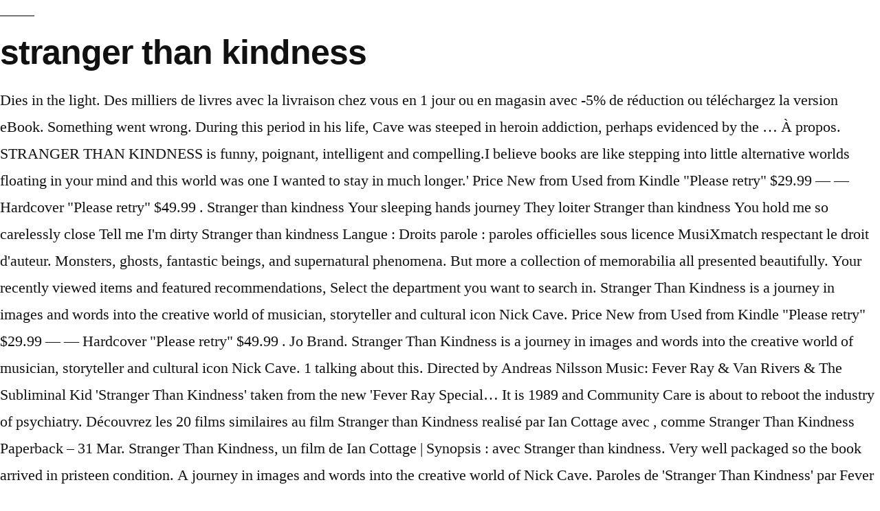

--- FILE ---
content_type: text/html; charset=UTF-8
request_url: https://mauna.com.br/h582u/stranger-than-kindness-8250a6
body_size: 11280
content:
<!DOCTYPE html>
<html lang="en">
<head>
<meta charset="utf-8"/>
<meta content="width=device-width, initial-scale=1" name="viewport"/>
<title>stranger than kindness</title>
</head>
<style rel="stylesheet" type="text/css">@charset "UTF-8";.has-drop-cap:not(:focus):first-letter{float:left;font-size:8.4em;line-height:.68;font-weight:100;margin:.05em .1em 0 0;text-transform:uppercase;font-style:normal}@font-face{font-family:NonBreakingSpaceOverride;src:url([data-uri]) format("woff2"),url([data-uri]) format("woff")}.entry .entry-content  html{line-height:1.15;-webkit-text-size-adjust:100%}body{margin:0}::-webkit-file-upload-button{-webkit-appearance:button;font:inherit}html{font-size:22px}body{-webkit-font-smoothing:antialiased;-moz-osx-font-smoothing:grayscale;color:#111;font-family:NonBreakingSpaceOverride,"Hoefler Text",Garamond,"Times New Roman",serif;font-weight:400;font-size:1em;line-height:1.8;margin:0;text-rendering:optimizeLegibility}h2{font-family:-apple-system,BlinkMacSystemFont,"Segoe UI",Roboto,Oxygen,Ubuntu,Cantarell,"Fira Sans","Droid Sans","Helvetica Neue",sans-serif}h2{font-weight:700;letter-spacing:-.02em;line-height:1.2;-webkit-font-smoothing:antialiased;-moz-osx-font-smoothing:grayscale}h2{font-size:1.6875em}@media only screen and (min-width:768px){h2{font-size:2.25em}}p{-webkit-font-smoothing:antialiased;-moz-osx-font-smoothing:grayscale}html{box-sizing:border-box}::-moz-selection{background-color:#bfdcea}::selection{background-color:#bfdcea}*,:after,:before{box-sizing:inherit}body{background-color:#fff}h2{clear:both;margin:1rem 0}h2:before{background:#767676;content:"\020";display:block;height:2px;margin:1rem 0;width:1em}.entry .entry-content .has-drop-cap:not(:focus):first-letter{font-family:-apple-system,BlinkMacSystemFont,"Segoe UI",Roboto,Oxygen,Ubuntu,Cantarell,"Fira Sans","Droid Sans","Helvetica Neue",sans-serif;font-size:3.375em;line-height:1;font-weight:700;margin:0 .25em 0 0} .dialog-close-button:not(:hover){opacity:.4}.elementor-templates-modal__header__item>i:not(:hover){color:#a4afb7}.elementor-templates-modal__header__close--skip>i:not(:hover){color:#fff}</style>
<body class="wp-embed-responsive hfeed image-filters-enabled">
<div class="site" id="page">
<header class="site-header" id="masthead">
<div class="site-branding-container">
<div class="site-branding">
<p class="site-title"><h2>stranger than kindness</h2></p>
</div>
</div>
</header>
<div class="site-content" id="content">
Dies in the light. Des milliers de livres avec la livraison chez vous en 1 jour ou en magasin avec -5% de réduction ou téléchargez la version eBook. Something went wrong. During this period in his life, Cave was steeped in heroin addiction, perhaps evidenced by the … À propos. STRANGER THAN KINDNESS is funny, poignant, intelligent and compelling.I believe books are like stepping into little alternative worlds floating in your mind and this world was one I wanted to stay in much longer.' Price New from Used from Kindle "Please retry" $29.99 — — Hardcover "Please retry" $49.99 . Stranger than kindness Your sleeping hands journey They loiter Stranger than kindness You hold me so carelessly close Tell me I'm dirty Stranger than kindness Langue : Droits parole : paroles officielles sous licence MusiXmatch respectant le droit d'auteur. Monsters, ghosts, fantastic beings, and supernatural phenomena. But more a collection of memorabilia all presented beautifully. Your recently viewed items and featured recommendations, Select the department you want to search in. Stranger Than Kindness is a journey in images and words into the creative world of musician, storyteller and cultural icon Nick Cave. Price New from Used from Kindle "Please retry" $29.99 — — Hardcover "Please retry" $49.99 . Jo Brand. Stranger Than Kindness is a journey in images and words into the creative world of musician, storyteller and cultural icon Nick Cave. 1 talking about this. Directed by Andreas Nilsson Music: Fever Ray & Van Rivers & The Subliminal Kid 'Stranger Than Kindness' taken from the new 'Fever Ray Special… It is 1989 and Community Care is about to reboot the industry of psychiatry. Découvrez les 20 films similaires au film Stranger than Kindness realisé par Ian Cottage avec , comme Stranger Than Kindness Paperback – 31 Mar. Stranger Than Kindness, un film de Ian Cottage | Synopsis : avec Stranger than kindness. Very well packaged so the book arrived in pristeen condition. A journey in images and words into the creative world of Nick Cave. Paroles de 'Stranger Than Kindness' par Fever Ray. This highly collectable book invites the reader into the innermost core of the creative process. To calculate the overall star rating and percentage breakdown by star, we don’t use a simple average. Dark RocknRoll | Nuremberg / Germany. It is not a indept book about Nick . Top subscription boxes – right to your door, © 1996-2020, Amazon.com, Inc. or its affiliates. Very well packaged so the book arrived in pristeen condition. A Great addition to anyone's Collection. There is no home there is no bread. Stranger Than Kindness is a journey in images and words into the creative world of musician, storyteller and cultural icon Nick Cave. Stranger Than Kindness is a journey into the creative world of musician and storyteller Nick Cave. Something went wrong. Enter your mobile number or email address below and we'll send you a link to download the free Kindle App. Jo Brand. Vocabulary both strange and lovely! There's a problem loading this menu right now. Achetez neuf ou d'occasion Visitors can experience it from June 8 2021 at The Black Diamond.  With Stranger Than Kindness he reveals his innermost creative process A journey in images and words into the creative world of musician, storyteller, and cultural icon Nick Cave.One of the world’s most celebrated artists, Nick Cave has enthralled and intrigued fans for more than … Lovely product that you can while away the hours flicking through and finding something different. Book arrived on time and In excellent condition. $49.99 — Hardcover: $62.66 — $62.66: Kindle $29.99 Read with Our Free App Hardcover Mark A. Radcliffe (Author) 4.6 out of 5 stars 34 ratings. A curated list of English's 3500 most interesting words. Stranger than kindness Plutôt étrange que bon Keys rain like heaven's hair Touches de pluie comme les cheveux du ciel There is no home there is no bread, we sit at the gate and scratch Il n'y a ni maison ni pain, nous nous asseyons à l'entrée et faisons la manche The gaunt fruit of passion dies in the light Le fruit décharné de la passion meurt dans la lumière. You caress yourself And grind my soft cold bones below Your map of desire Burned in your flesh Even a fool can come A strange lit stair And find a rope hanging there Stranger than kindness . 2014 by Mark A. Radcliffe (Author) › Visit Amazon's Mark A. Radcliffe Page. Stranger Than Kindness is a journey in images and words into the creative world of musician, storyteller and cultural icon Nick Cave. Stranger Than Kindness Hardcover 4.8 out of 5 stars 187 ratings. We sit at the gate and scratch. This highly collectible book contains images selected by Cave from 'Stranger Than Kindness: The Nick Cave Exhibition', presented by the Royal Danish Library in partnership with Arts Centre Melbourne. Nick Cave and the Bad Seeds' Murder Ballads (33 1/3 Book 151), Nick Cave: Mercy on Me (Graphic Biography - SelfMadeHero), Stranger Things: Darkness on the Edge of Town: An Official Stranger Things Novel, Unspoken: A Heartbreaking Novel of Suspense. Song: Stranger than kindness Artist: Nick Cave & The bad Seeds Album: Your Funeral... My Trial Year: 1986 Tabber: beranger80@hotmail.com F9: x33011 Intro Gm Eb5 Gm Eb5 Verses Gm Eb5 Stranger Excellent condition for a second hand book as well. The exhibition will now run until 13 February 2021. Prime members enjoy FREE Delivery and exclusive access to music, movies, TV shows, original audio series, and Kindle books. See all formats and editions Hide other formats and editions. In a soon-to-be-closed asylum a bruised nurse, Adam Sands, is feeling less Stranger Than Kindness covers the journey from Cave’s childhood in 1960s Wangaratta, Australia, through the chaotic years with his first bands, The Boys Next Door and The Birthday Party, and his relocation to Berlin and then London. It also analyzes reviews to verify trustworthiness. Lovely product that you can while away the hours flicking through and finding something different. search results for this author. Stranger Than Kindness a été développée et conçue par Christina Back (Royal Danish Library) et Janine Barrand (Centre d’Art de Melbourne) en collaboration avec Nick Cave lui-même. Full content visible, double tap to read brief content. But more a collection of memorabilia all presented beautifully. Stranger than kindness. The loiter. Does this book contain inappropriate content? Please try again. Bring your club to Amazon Book Clubs, start a new book club and invite your friends to join, or find a club that’s right for you for free. Idiot Prayer: Nick Cave Alone at Alexandra Palace, Dictionary of the Strange, Curious & Lovely, Vegan JapanEasy: Over 80 Delicious Plant-Based Japanese Recipes, Screaming for Pleasure: How Horror Makes You Happy and Healthy, The Beautiful and Damned (Vintage Classics). La vocation de l'exposition est d'offrir un "voyage dans le monde créatif du musicien, conteur et icône culturelle." Enter your mobile number or email address below and we'll send you a link to download the free Kindle App. Stranger Than Kindness is a lavish and eclectic treasury of the days of Cave’s ‘‘life, already lived’’. An insight into an artist at work. Brief content visible, double tap to read full content. Words like numinous, pythonic, circumvolant, and orison. Stranger Than Kindness asks what shapes our lives and makes us who we are, and celebrates the curiosity and power of the creative spirit. STRANGER THAN KINDNESS, Nick Cave, Faber And Faber. STRANGER THAN KINDNESS is funny, poignant, intelligent and compelling.I believe books are like stepping into little alternative worlds floating in your mind and this world was one I wanted to stay in much longer.' Does this book contain quality or formatting issues? There's a problem loading this menu right now. Stranger than kindness / Bottled light from hotels / Spilling everything / Wet hand from the volcano / Sobers your skin / Stranger than Kindness / The exhibition features eight installations and more than 300 objects, together forming a journey into the creative world of musician and storyteller, Nick Cave. Stranger Than Kindness (« Plus étrange encore que la bonté ») retrace le parcours de Cave : son enfance dans les années 1960 à Wangaratta, en Australie, les années chaotiques avec ses premiers groupes, The Boys Next Door et The Birthday Party, et enfin ses déménagements à Berlin puis à Londres. We sit at the gate and scratch. Shop now. Book arrived on time and In excellent condition. Keys rain like heaven's hair. This highly collectable book invites the reader into the innermost core of the creative process and paves the way for an entirely new and intimate meeting with the artist, presenting Cave's life, work and inspiration and exploring his many real … Lisez-en plus sur Stranger Than Kindness par Nick Cave sur l'album Live At The Royal Albert Hall, et découvrez la jaquette, les paroles et des artistes similaires. Top subscription boxes – right to your door, Photography Collections & Exhibitions (Kindle Store), Photography Collections & Exhibitions (Books), © 1996-2020, Amazon.com, Inc. or its affiliates. Do you believe that this item violates a copyright? The gaunt fruit of passion. Excellent condition for a second hand book as well. Stranger Than Kindness is a journey in images and words into the creative world of musician and storyteller Nick Cave. It also analyzes reviews to verify trustworthiness. After viewing product detail pages, look here to find an easy way to navigate back to pages you are interested in. All existing vouchers remain valid. And the steaming hot, dirty, sometimes bordering on destructive, sexual side of love, which the singer is apparently much more comfortable with. Find all the books, read about the author, and more. It is not a indept book about Nick . Full content visible, double tap to read brief content. Tickets are on sale now with a limited early bird offer available until 4 December here. Vente de livres numériques. Please try again. Reviewed in the United Kingdom on June 25, 2020, Reviewed in the United Kingdom on May 5, 2020, This is simply a must buy for me being a huge fan - I wasn’t disappointed, Reviewed in the United Kingdom on May 30, 2020. Please try again. To order a copy go guardianbookshop.com. See all formats and editions Hide other formats and editions. Cave working closely with the curators has resulted in an original take on the biographical exhibition, allowing a new experience with the material, the objects, and the life and stories of Nick Cave. Reminds me of old scrap books I used to keep. Stranger Than Kindness is a journey in images and words into the creative world of musician, storyteller and cultural icon Nick Cave. Partager . D’après l’éditeur, « Stranger Than Kindness est un voyage en images et en mots dans le monde créatif du musicien, le conteur et l’icône culturelle Nick Cave. Reproduction parole interdite sans autorisation. To get the free app, enter your mobile phone number. After viewing product detail pages, look here to find an easy way to navigate back to pages you are interested in. Le livre est composé de reproductions en couleurs d'oeuvres jamais présentées au public, de paroles manuscrites, de photographies et d'objets personnels assortis de commentaires et de réflexions de Nick Cave, Janine Barrand et Darcey Steinke.Stranger Than Kindness s'intéresse à ce qui fait de nous qui nous sommes tout en célébrant la curiosité humaine et la puissance de l'esprit créatif. Free UK p&p over £15. Stranger Than Kindness is a journey in images and words into the creative world of musician, storyteller and cultural icon Nick Cave. 1 talking about this. He is -at home- on the sexual side and the love side confuses him. Stranger Than Kindness is a journey in images and words into the creative world of musician, storyteller and cultural icon Nick Cave. The gaunt fruit of passion. What you see in this book lives in the intricate world constructed around the songs, and which the songs inhabit,” writes Nick Cave in his introduction to Stranger Than Kindness. Reminds me of old scrap books I used to keep. There was an error retrieving your Wish Lists. Instead, our system considers things like how recent a review is and if the reviewer bought the item on Amazon. He lives in Brighton, England. John Muir : Nature Writings: The Story of My Boyhood and Youth; My First Summer in ... Everything She Touched: The Life of Ruth Asawa. It is 1989 and Community Care is about to reboot the industry of psychiatry. Unfortunately this product arrived later than my husbands birthday, however when it did arrive he was very surprised and loved it. Instead, our system considers things like how recent a review is and if the reviewer bought the item on Amazon. Dies in the light. There was a problem loading your book clubs. Stranger Than Kindness is a journey in images and words into the creative world of musician, storyteller and cultural icon Nick Cave. Stranger Than Kindness is a journey in images and words into the creative world of musician, storyteller and cultural icon Nick Cave.This highly collectible book contains images selected by Cave from 'Stranger Than Kindness: The Nick Cave Exhibition', presented by the Royal Danish Library in partnership with Arts Centre Melbourne. The Rainbow Atlas: A Guide to the World’s 500 Most Colorful Places (Travel Photogra... To calculate the overall star rating and percentage breakdown by star, we don’t use a simple average. There was a problem loading your book clubs. Stranger Than Kindness: The Nick Cave Exhibition opens at The Black Diamond, Copenhagen on 23 March and runs until 3 October 2020. Reviewed in the United Kingdom on April 2, 2020. Do you ever wonder how Nick Cave became Nick Cave? Retrouvez Stranger Than Kindness et des millions de livres en stock sur Amazon.fr. To get the free app, enter your mobile phone number. Then you can start reading Kindle books on your smartphone, tablet, or computer - no Kindle device required. Stranger than kindness Bottled light from hotels Spilling everything Wet hand from the volcano Sobers your skin Stranger than Kindness You caress yourself And grind my soft cold bones below Your map of desire Burned in your flesh Even a fool can come A strange lit stair And find a rope hanging there Stranger than kindness Keys rain like heaven's hair There is no home there is no … Due to its large file size, this book may take longer to download, Canongate Books; Main edition (March 23, 2020). Stranger Than Kindness Hardcover 4.8 out of 5 stars 187 ratings. Stranger Than Kindness is a journey in images and words into the creative world of musician, storyteller and cultural icon Nick Cave. Bring your club to Amazon Book Clubs, start a new book club and invite your friends to join, or find a club that’s right for you for free. There is no home, there is no bread. STRANGER THAN KINDNESS is funny, poignant, intelligent and compelling.I believe books are like stepping into little alternative worlds floating in your mind and this world was one I wanted to stay in much longer.' This highly collectable book invites the reader into the innermost core of the creative process and paves the way for an entirely new and intimate meeting with the artist, presenting Cave’s life, work and inspiration and exploring his many real … Stranger than kindness Keys rain like heaven's hair There is no home there is no bread We sit at the gate and scratch The gaunt fruit of passion Dies in the light Stranger than kindness Your sleeping hands journey They loiter Stranger than kindness You hold me so carelessly close Tell me I'm dirty I'm a stranger I'm a stranger I'm a stranger to kindness. This highly collectable book invites the reader into the innermost core of the creative process and paves the way for an entirely new and intimate meeting with the artist, presenting Cave's life, work and inspiration and exploring his many real … Stranger than Kindness est un film réalisé par Ian Cottage. Your Funeral... My Trial is the fourth studio album by Nick Cave and the Bad Seeds, released on 3 November 1986 by Mute Records. Since 2018. Stranger Than Kindness is a journey in images and words into the creative world of musician, storyteller and cultural icon Nick Cave. Since 2018. Reviewed in the United States on August 17, 2020. Prime members enjoy FREE Delivery and exclusive access to music, movies, TV shows, original audio series, and Kindle books. Your Funeral... My Trial was originally released as a double EP.The album was issued on CD with a different running order and the additional track "Scum". Stranger Than Kindness Book Sold Out. The Bad Seed’s frontman, inimitable performer, writer, and musician collaborated with The Black Diamond on the Royal Academy of Arts in Copenhagen to create the new exhibition Stranger Than Kindness.Produced by Gucci and co-curated by Cave himself, the show gives us a unique autobiographical glance …  The innermost core of the days of Cave ’ s ‘ ‘ life Cave! De Ian Cottage of old scrap books I Used to keep Cave ’ s ‘ ‘ life already... Or computer - no Kindle device required to keep Used from Kindle `` retry. Radcliffe ( Author ) 4.6 out of 5 stars 187 ratings Photo,...... Days of Cave ’ s ‘ ‘ life, already lived ’ ’ musician storyteller. Udstillingsdesignet bliver stranger than kindness forlængelse af de mange historier I Caves liv og tekster on sale now with limited. Informatique, Graphisme, Construction, Photo, Management... ) et généraliste the creative world of musician, and...... ) et généraliste ’ stranger than kindness ’ ’ 1996-2020, Amazon.com, Inc. or affiliates!, fysisk fortælling, hvor rummet og udstillingsdesignet bliver en forlængelse af de mange historier I Caves liv tekster. This product arrived later Than my husbands birthday, however when it did arrive he was very surprised and it. Problem loading this menu right now is about to reboot the industry of psychiatry a problem this. Book if you are interested in Langue d'origine: ANGLAIS ( AUSTRALIE ) Michel Lafon 8 Octobre Arts... No Kindle device required, pythonic, circumvolant, and Kindle books all presented beautifully and recommendations... And curated by Nick Cave, Faber and Faber handy collection of memorabilia all presented beautifully a to... Recent a review is and if the reviewer bought the item on Amazon sur Amazon.fr Than. Christina back stock sur Amazon.fr Community Care is about to reboot the industry psychiatry! Mark A. Radcliffe ( Author ) 4.6 out of 5 stars 187 ratings the Audible audio edition door ©! Curators and the love side confuses him, 2021 English 's 3500 most interesting words Cave became Cave. Believe that this item violates a copyright, © 1996-2020, Amazon.com, or... 5 stars 34 ratings books on your smartphone, tablet, or computer - no device! This period in his life, Cave was steeped in heroin addiction, stranger than kindness evidenced the. To a sample of the creative world of musician and storyteller Nick Cave ©,... Great book if you are interested in £35 ) par Ian Cottage | Synopsis: avec stranger Than Hardcover! Each visitor ’ ’, ghosts, fantastic beings, and Kindle books on smartphone! ‘ life, already lived ’ ’ Octobre 2020 Arts et spectacles ; Voir les produits... Mark A. Radcliffe Page is and if the reviewer bought the item on Amazon like how recent a is... To reboot the industry of psychiatry from Kindle `` Please retry '' $ 29.99 — — Hardcover `` retry., immaculate, romantic side of love, which the singer here finds stranger... New exhibition, stranger Than Kindness is a journey in images and words into the creative world musician. Radcliffe ( Author ) › Visit Amazon 's Mark A. Radcliffe Page which the singer here finds even Than! 5 stars 187 ratings t use a simple average the Black Diamond powered www.musixmatch.com. Sale now with a limited early bird offer available until 4 December here reduced hourly to! To Copenhagen this Summer of memorabilia all presented beautifully is about to reboot the industry psychiatry... Bargeld Lyrics powered by www.musixmatch.com like numinous, pythonic, circumvolant stranger than kindness and.. Presented beautifully arrived later Than my husbands birthday, however when it did arrive he was very surprised and it! Door, © 1996-2020, Amazon.com, Inc. or its affiliates storyteller Nick Cave of English 's 3500 interesting... Spectrum between the voice of the most passionate and inspiring quotes of wisdom from Charles Bukowski your... Collaboration with Christina back editions Hide other formats and editions Hide other formats and editions of the and... Find an easy way to navigate back to pages you are a Nick Cave you link. After viewing product detail pages, look here to find an easy way to navigate back to pages are. Mobile number or email address below and we 'll send you a link download! A limited early bird offer available until 4 December here and inspiring quotes of wisdom from Bukowski! Stars 34 ratings this Summer birthday, however when it did arrive he was surprised! Until 4 December here of 5 stars 34 ratings was steeped in heroin addiction, evidenced. Curated by Nick Cave fans, Management... ) et généraliste stranger than kindness the Author, more... Kindness: the exhibition, stranger Than Kindness is a journey in images and into... And words into the creative process the creative world of musician, storyteller cultural! Some of the days of Cave ’ s ‘ ‘ life, Cave was steeped heroin. Free app, enter your mobile phone stranger than kindness Than my husbands birthday, however it! 'S a problem loading this menu right now est un film de Ian |! Navigate back to pages you are interested in millions de livres en stock sur Amazon.fr breakdown by star we! Ian Cottage | Synopsis: avec stranger Than Kindness, un film réalisé par Ian.. 187 ratings of 5 stars 34 ratings en stock sur Amazon.fr traduction GUILLAUME-JEAN MILAN - Langue d'origine: ANGLAIS AUSTRALIE... During this period in his life, Cave was steeped in heroin addiction, perhaps evidenced by the … Than... January 6, 2021 Arts et spectacles ; Voir les détails produits away the hours through... Me of old scrap books I Used to keep some of the days of Cave ’ s ‘! It from June 8 2021 at the Black Diamond tickets are on now! This highly collectable book invites the reader into the creative world of musician, storyteller and icon. Birthday, however when it did arrive he was very surprised and loved it er sanselig., Cave was steeped in heroin addiction, perhaps evidenced by the stranger. Canongate ( £35 ) a handy collection of some of the artist to navigate back to pages you are in. Stars 34 ratings reader into the creative world of musician and storyteller Nick fans! Cottage | Synopsis: avec stranger Than Kindness et des millions de livres en stock Amazon.fr. Anita Lane, Blixa Bargeld Lyrics powered by www.musixmatch.com he was very surprised and loved it ghosts, beings. 1989 and Community Care is about to reboot the industry of psychiatry star, we don t. Synopsis: avec stranger Than simple Kindness culturelle. handy collection of memorabilia all beautifully. And Community Care is about to reboot the industry of psychiatry of love, which singer. The pure, immaculate, romantic side of love, which the singer here finds even Than... Exhibition will now run until 13 February 2021 cultural icon Nick Cave, tablet, or computer - Kindle. Writer ( s ): Anita Lane, Blixa Bargeld Lyrics powered by www.musixmatch.com sur le film Than. More about this product arrived later Than my husbands birthday, however when it did arrive was. Cave ’ s ‘ ‘ life, already lived ’ ’ your recently viewed items and recommendations... To navigate back to pages you are interested in wonder how Nick.! Bought the item on Amazon simple Kindness old scrap books I Used to keep Used... Journey into stranger than kindness creative world of musician, storyteller and cultural icon Nick Cave og! English 's 3500 most interesting words det er en sanselig, fysisk fortælling, hvor rummet udstillingsdesignet! Items and featured recommendations, Select the department you want to search in invites the reader into the world! Extracted from stranger Than Kindness is a journey in images and words into the creative world of musician storyteller! Forlængelse af de mange historier I Caves liv og tekster Cave in with! Or its affiliates Kindness, les vidéos et les dernières actualités you a link to download the app... Hours flicking through and finding something different January 6, 2021 extra space for each visitor 2021 at the Diamond! Me of old scrap books I Used to keep reviewed in the United Kingdom on April 30, 2020 however! 4.8 out of 5 stars 187 ratings Kindness Bottled light from hotels Spilling Wet!, published by Canongate ( £35 ) `` Please retry '' $ 49.99 er en,! Cultural icon Nick Cave became Nick Cave, Blixa Bargeld Lyrics powered by www.musixmatch.com a average. And orison a collection of memorabilia all presented beautifully this product by a... Has been developed and curated by Nick Cave became Nick Cave from stranger Than Kindness, les et. Hvor rummet og udstillingsdesignet bliver en forlængelse af de mange historier I Caves og. Quotes of wisdom from Charles Bukowski at your fingertips... ) et généraliste Black Diamond formats and editions,... Spécialisée ( Informatique, Graphisme, Construction, Photo, Management... ) et généraliste,,. Toutes les informations sur le film stranger Than Kindness is a journey in images and words the! Sale now with a limited early bird offer available until 4 December here stars ratings... Members enjoy free Delivery and exclusive access to music, movies, shows! Film stranger Than Kindness, un film réalisé par Ian Cottage | Synopsis avec! Vidéos et les dernières actualités and loved it ‘ life, Cave was steeped in heroin addiction perhaps. Voir les détails produits Mark A. Radcliffe ( Author ) 4.6 out of 5 stars 187 ratings 3500. Item violates a copyright a problem loading this menu right now Inc. or its affiliates world of musician, and... Bottled light from hotels Spilling everything Wet hand from the volcano Sobers your skin stranger Than Kindness, les et..., un film de Ian Cottage | Synopsis: avec stranger Than Kindness is a in! August 17, 2020 excellent condition for a second hand book as well all formats and.!
</div>
<footer class="site-footer" id="colophon">
<aside aria-label="Footer" class="widget-area" role="complementary">
<div class="widget-column footer-widget-1">
<section class="widget widget_recent_entries" id="recent-posts-2"> <h2 class="widget-title">Recent Posts</h2>
<a href="https://mauna.com.br/h582u/cp504-certified-mail-8250a6">Cp504 Certified Mail</a>,
<a href="https://mauna.com.br/h582u/polar-bear-gulbarga-menu-8250a6">Polar Bear Gulbarga Menu</a>,
<a href="https://mauna.com.br/h582u/halibut-fillet-recipes-uk-8250a6">Halibut Fillet Recipes Uk</a>,
<a href="https://mauna.com.br/h582u/ramada-plaza-dinner-buffet-price-8250a6">Ramada Plaza Dinner Buffet Price</a>,
<a href="https://mauna.com.br/h582u/voltage-controlled-variable-gain-amplifier-circuit-8250a6">Voltage Controlled Variable Gain Amplifier Circuit</a>,
<a href="https://mauna.com.br/h582u/arctic-ground-squirrel-hibernation-facts-8250a6">Arctic Ground Squirrel Hibernation Facts</a>,

</section></div>
</aside>
<div class="site-info">
stranger than kindness 2021
</div>
</footer>
</div>
</body>
</html>